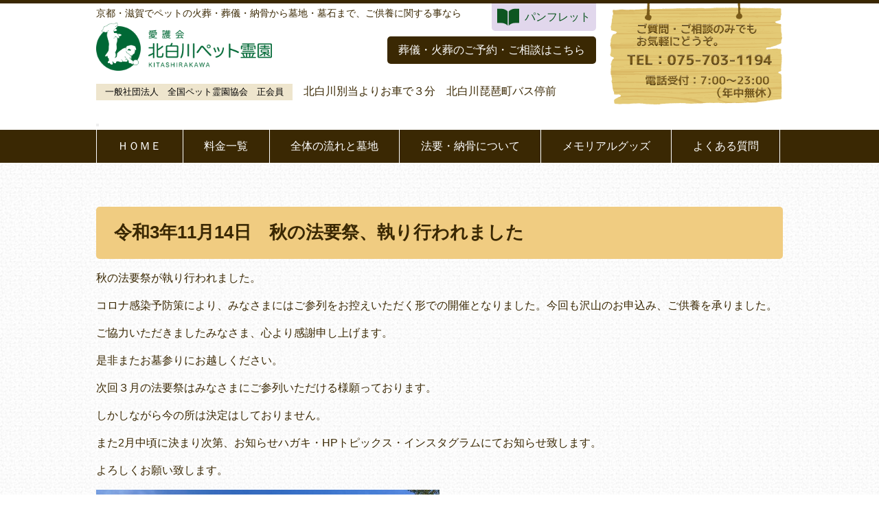

--- FILE ---
content_type: image/svg+xml
request_url: https://www.pet-kuyou.com/wp/wp-content/themes/bnd2017/img/common/tel.svg
body_size: 949
content:
<!--?xml version="1.0" encoding="utf-8"?-->
<!-- Generator: Adobe Illustrator 18.1.1, SVG Export Plug-In . SVG Version: 6.00 Build 0)  -->

<svg version="1.1" id="_x32_" xmlns="http://www.w3.org/2000/svg" xmlns:xlink="http://www.w3.org/1999/xlink" x="0px" y="0px" viewBox="0 0 512 512" style="enable-background:new 0 0 512 512;" xml:space="preserve">
<style type="text/css">
	.st0{fill:#ffffff;}
</style>
<g>
	<path class="st0" d="M316.212,349.305c-5.985-5.976-15.52-6.48-22.099-1.177l-31.14,25.109c-6.165,4.979-14.999,4.88-21.065-0.234
		c0,0-26.548-17.866-55.8-47.118c-29.252-29.235-47.127-55.809-47.127-55.809c-5.105-6.057-5.203-14.891-0.225-21.056l25.1-31.14
		c5.312-6.587,4.808-16.113-1.177-22.098l-59.619-59.619c-6.076-6.057-15.772-6.489-22.369-0.971l-74.78,62.81
		c-6.003,5.05-7.656,13.579-3.936,20.498c0,0,10.048,20.526,19.394,36.235c25.658,43.173,67.366,94.228,104.509,131.38
		c37.16,37.142,88.188,78.859,131.387,104.517c15.709,9.329,36.226,19.403,36.226,19.403c6.902,3.685,15.458,2.04,20.49-3.962
		l62.818-74.78c5.518-6.579,5.086-16.285-0.971-22.36L316.212,349.305z" style="fill: RGB(255, 255, 255);"></path>
	<path class="st0" d="M330.906,269.349l24.821-3.936c-4.196-26.404-16.527-51.881-36.909-72.255
		c-20.346-20.346-45.815-32.676-72.236-36.891l-3.945,24.813c21.398,3.451,41.896,13.336,58.414,29.855
		C317.578,227.452,327.481,247.96,330.906,269.349z" style="fill: RGB(255, 255, 255);"></path>
	<path class="st0" d="M430.731,81.272c-44.98-44.97-101.138-72.057-159.472-81.26l-3.9,24.822
		c53.318,8.43,104.454,33.09,145.587,74.214c41.124,41.124,65.775,92.295,74.214,145.596l24.84-3.918
		C502.779,182.383,475.693,126.242,430.731,81.272z" style="fill: RGB(255, 255, 255);"></path>
	<path class="st0" d="M258.911,78.054l-3.9,24.849c37.394,5.887,73.26,23.132,102.1,51.971
		c28.848,28.847,46.112,64.696,51.98,102.109l24.83-3.918c-6.642-42.409-26.322-83.264-59.017-115.958
		C342.192,104.404,301.329,84.732,258.911,78.054z" style="fill: RGB(255, 255, 255);"></path>
</g>
</svg>
